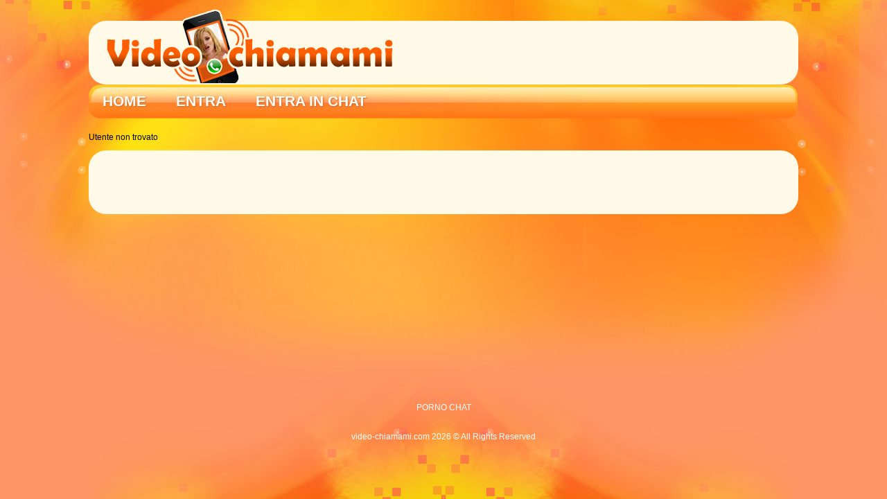

--- FILE ---
content_type: text/html; charset=UTF-8
request_url: https://www.video-chiamami.com/it/profile/87
body_size: 811
content:
<!DOCTYPE HTML PUBLIC "-//W3C//DTD HTML 4.01 Transitional//EN"
"http://www.w3.org/TR/html4/loose.dtd">
<html>
<head>
    <title>Michiami: Telefoni per Adulti - ragazze telefono erotico in diretta basso costo</title>
    <meta http-equiv="Content-Type" content="text/html; charset=utf-8" />
    <meta name="keywords" content="" />
    <meta name="description" content="" />
    <link rel="stylesheet" type="text/css" href="/../styles-orange.css" />
    <link href='http://fonts.googleapis.com/css?family=Roboto:400,300,700&subset=latin,cyrillic-ext' rel='stylesheet' type='text/css'>
    <script type="text/javascript" src="/../common.js"></script>
</head>
<body>
        <div id="header">    
    	<div class="contContainer">
            <a title="Video chiamami" href="/it/"><img src="/i/logo.png" width="421" height="110" id="logo"/></a>
            <div id="banner"> 
                 
  
            </div>
        </div>    
        <ul id="menu">
                    <li><a href="/it/">Home</a></li>
            <li><a href="/it/user/login">Entra</a></li>
            <li><a href="https://esibizionisteinwebcam.rivcash.com/webchat_popup_js.php">ENTRA IN CHAT</a></li>
                           </ul>
        </div>
            
        <ul class="gallery">
            	
            <div class="errors">
                                <p>Utente non trovato</p>
                            </div>
                                                   
        </ul>  
      
            
            
            

              

						
						

				
				
				
				
				
<div class="contContainer" id="content">

</div>

<div id='footerText'>
    </div>

<div id="footerContainerIn">
    <ul>
        <li><a href="https://esibizionisteinwebcam.rivcash.com/">PORNO CHAT</a></li>
    </ul>
    <p style="text-align: center;"><a href="/it/">video-chiamami.com</a> 2026 &copy; All Rights Reserved</p
</div>

</body>
</html>


--- FILE ---
content_type: text/css
request_url: https://www.video-chiamami.com/styles-orange.css
body_size: 2717
content:
@charset "utf-8";
html {
    height: 100%;
}

body {
    margin: 0px auto;
    padding:0px;
    font: 12px Roboto, Arial, sans-serif;
    min-height: 100%;
    background: url("i/bg2.jpg") no-repeat #fe9666 top center;
    width: 1024px;
    position: relative;
}
img {
    border: none;
}
h1 {
    font: 18px Roboto, Arial, sans-serif;
    color:#008695;
    text-transform:uppercase;
}
h2 {
    font: 18px Roboto, Arial, sans-serif;
    color:#008695;
}
h3 {
    font: 18px Roboto, Arial, sans-serif;
    color:#000;
}
a {
    color:#fff;
    text-decoration:none;
}
a:hover {
    text-decoration:underline;
}
h1>img {
    vertical-align: middle;
    padding-right: 10px;
}
.contContainer {
    background:#fff9e7;
    padding:20px;
    border-radius: 25px;
    min-height:52px;
}
#header {
    padding-top: 30px;
}
#content {
    overflow:hidden;
}
#logo {
    position:absolute;
    top:11px;
}
#menu {
    height:49px;
    background:url("i/menuBg.png") no-repeat;
    margin:0px 0px 20px 0px;
    padding:0px;
    list-style-type:none;
}
#menu li {
    display:inline;
    padding:8px 20px 8px 20px;
    line-height:55px;
}
#menu a:hover {
    color:#fff600;
}
#menu a {
    color:#fff;
    text-decoration:none;
    font-weight:bold;
    text-transform:uppercase;
    text-shadow: 1px 1px 2px #d16b21;
    font: bold 21px 'Roboto',sans-serif;
}
#banner {
    float:right;
}
.gallery {
    margin:0px;
    padding:0px;
}
.gallery li {
    background: url("i/boxBg.png") no-repeat;
    width:185px;
    height:214px;
    padding:15px 0px 0px 0px;
    list-style-type:none;
    text-align:center;
    float:left;
    margin:5px;
    position:relative;
}
.gallery li p {
    color:#fff;
    margin:2px 0px 0px 10px;
    font-size:18px;
}
.phoneIco {
    position:absolute;
    left:14px;
    top:188px;
}

#footerContainerIn{
    background: url('i/footerBgIn.png') no-repeat center bottom; 
    position: absolute;
    bottom: 0px;
    color:#fff;
    width: 1024px; 
    height: 190px;
}
#footerContainerIn ul {
    text-align:center;
    margin:20px 0px 0px 0px;
    padding:31px 300px  0px 300px;
}
#footerContainerIn ul li {
    display:inline-block;
    height:30px;
}
#footerContainerIn ul li a {
    color:#fff;
    padding:0px 5px 0px 5px;
}
.textBox {
    width:400px;
    height:120px
}
.photo {
   padding: 0;
   margin: 0;  
}
.photo li {
    background: url("i/boxBg.png") no-repeat;
    width: 172px;
    height: 182px; 
    padding:15px 0px 0px 0px;
    list-style-type:none;
    text-align:center;
    float:left;
    margin:5px;
    position:relative;
    border-radius: 13px;
}

#footerText {
    padding-top: 20px;
    padding-bottom: 150px;
    text-align:center;
    color: #fff;
}

#profilePhoto {
    vertical-align: top;
    padding-right: 10px;
    padding-top: 12px;
}


--- FILE ---
content_type: application/javascript
request_url: https://www.video-chiamami.com/common.js
body_size: 57
content:
function winOpen(name)
{
    var win = window.open('', name, 'toolbar=0,status=0,resizable=0,scrollbars=0,width=200,height=100');
    win.focus();
}